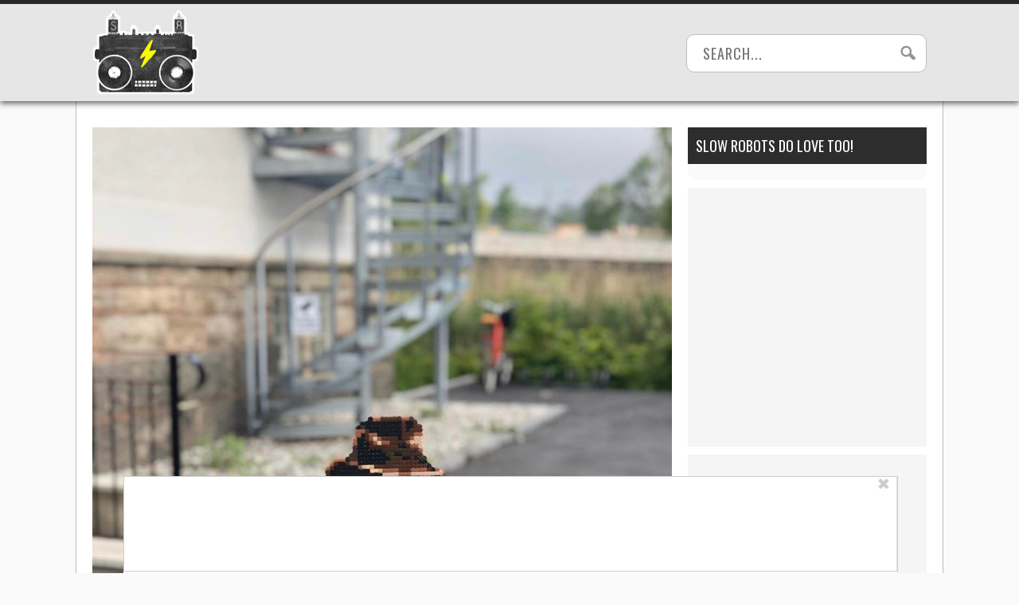

--- FILE ---
content_type: application/javascript
request_url: https://www.slowrobot.com/wp-content/plugins/wp-ajax/endpoint.php?action=hive_page_config&site=67&payload=none
body_size: 5791
content:
_WF.q.push(function(){
_WF.cache.setItem(_WF.KEYS.SLOTS, {"anc1":{"container_identifier":"body","priority":11,"prebidv2":{"type":"banner","proxy":"dfp","dynamic":{"placement":"anchored"}},"organic":{},"override_mobile":{},"override_mobileorganic":{},"override_limited":{}},"anc2":{"container_identifier":"body","priority":11,"prebidv2":{"proxy":"dfp","type":"banner","dynamic":{"placement":"anchored"}},"organic":{},"override_mobile":{},"override_mobileorganic":{},"override_limited":{}},"lbb":{"container_identifier":"#leaderboard-bottom","priority":1,"prebidv2":{"type":"banner","proxy":"dfp"},"organic":{},"override_mobile":{},"override_mobileorganic":{},"override_limited":{}},"lp1":{"container_identifier":"#lefternary-P1","priority":4,"prebidv2":{"type":"banner","proxy":"dfp"},"organic":{},"override_mobile":{},"override_mobileorganic":{},"override_limited":{}},"multi":{"container_identifier":"body","priority":10,"bing_pixel":{"config":{"tagId":"15338421"}},"organic":{},"override_mobile":{},"override_mobileorganic":{},"override_limited":{},"google_tag_sr":{"config":{"anonymize_ip":true,"id":"UA-4977202-14"},"proxy":"google_tag"},"newsbreak_pixel":{"config":{"pixelId":"ID-1971223309321801730"}},"retention_pixel":{"config":{"accountId":"5N0HOD27"}},"vidazoo_pixel":{"config":{"widgetId":"62f2b366f92a93c95b6fdd84"}},"whiteops":{"config":{"path":"486951","dt":"4869511559931891252000"}}},"poh1":{"container_identifier":"#primary-over-header-1","priority":0,"nativo_poh1":{"minDivHeight":"330","config":{"placementId":"1216496","divId":"primary-over-header-1"},"proxy":"nativo"},"organic":{},"override_mobile":{},"override_mobileorganic":{},"override_limited":{},"prebidv2":{"type":"banner","proxy":"dfp"}},"poh2":{"container_identifier":"#primary-over-header-2","priority":1,"prebidv2":{"type":"banner","proxy":"dfp"},"organic":{},"override_mobile":{},"override_mobileorganic":{},"override_limited":{}},"poh3":{"container_identifier":"#primary-over-header-3","priority":1,"prebidv2":{"proxy":"dfp","type":"banner"},"organic":{},"override_mobile":{},"override_mobileorganic":{},"override_limited":{}},"poh4":{"container_identifier":"#primary-over-header-4","priority":1,"prebidv2":{"proxy":"dfp","type":"banner"},"organic":{},"override_mobile":{},"override_mobileorganic":{},"override_limited":{}},"pot":{"container_identifier":"#primary-over-title","priority":1,"prebidv2":{"type":"banner","proxy":"dfp"},"organic":{},"override_mobile":{},"override_mobileorganic":{},"override_limited":{}},"pp1":{"container_identifier":"#primary-P1","priority":1,"airfind_mobile_pp1_fullwidth":{"proxy":"airfind","config":{"clientId":"50618","placementId":"2525","tracingTag":"202","countryWhitelist":"us,US"},"minDivHeight":"425","minHeightCountryWhitelist":"us,US"},"organic":{},"override_mobile":{},"override_mobileorganic":{},"override_limited":{},"airfind_mobile_pp1_halfwidth":{"minDivHeight":"425","proxy":"airfind","config":{"clientId":"50618","placementId":"2526","tracingTag":"302","countryWhitelist":"us,US"},"minHeightCountryWhitelist":"us,US"},"prebidv2":{"type":"banner","proxy":"dfp"}},"pv1":{"container_identifier":"#primary-video-P1","priority":0,"minute_media_pv1_desktop":{"config":{"fileName":"269962c0-a871-ac8f-3641-1503d6824b0d.js","gtmId":"GTM-PL4PD49"},"proxy":"minute_media","minDivHeight":"475"},"organic":{},"override_mobile":{},"override_mobileorganic":{},"override_limited":{},"minute_media_pv1_mobile":{"config":{"fileName":"6f38d9f7-64c5-f869-a1ee-2471394921ea.js","gtmId":"GTM-PL4PD49"},"minDivHeight":"220","proxy":"minute_media"}},"sp1":{"container_identifier":"#secondary-P1","priority":1,"prebidv2":{"proxy":"dfp","type":"banner"},"organic":{},"override_mobile":{},"override_mobileorganic":{},"override_limited":{}},"sp3":{"container_identifier":"#secondary-P3","priority":1,"prebidv2":{"proxy":"dfp","type":"banner"},"organic":{},"override_mobile":{},"override_mobileorganic":{},"override_limited":{}},"sp4":{"container_identifier":"#secondary-P4","priority":1,"prebidv2":{"type":"banner","proxy":"dfp"},"organic":{},"override_mobile":{},"override_mobileorganic":{},"override_limited":{}},"sp5":{"container_identifier":"#secondary-P5","priority":1,"prebidv2":{"type":"banner","proxy":"dfp"},"organic":{},"override_mobile":{},"override_mobileorganic":{},"override_limited":{}},"sp6":{"container_identifier":"#secondary-P6","priority":5,"nativo_sp6":{"config":{"divId":"secondary-P6","placementId":"1216496"},"minDivHeight":"330","proxy":"nativo"},"organic":{},"override_mobile":{},"override_mobileorganic":{},"override_limited":{},"prebidv2":{"type":"banner","proxy":"dfp"}},"tp5":{"container_identifier":"#tertiary-P5","priority":7,"prebidv2":{"proxy":"dfp","type":"banner"},"organic":{},"override_mobile":{},"override_mobileorganic":{},"override_limited":{}}});

var external = {"tags":[{"code":"secondary-P1","bids":[{"params":{"placementId":"24356629"},"blacklist":[{"deviceType":"mobile"}],"bidder":"appnexusAst"},{"params":{"unit":"556673933","delDomain":"paxamedia-d.openx.net"},"blacklist":[{"deviceType":"mobile"}],"bidder":"openx"},{"params":{"uid":"346060"},"blacklist":[{"deviceType":"mobile"}],"bidder":"grid"},{"params":{"tagid":"1005228"},"sizes":[["300","600"],["160","600"],["300","250"],["336","280"],["120","600"]],"blacklist":[{"deviceType":"mobile"}],"bidder":"sovrn"},{"params":{"ad_unit":"\/21879404469\/sr_desktop_secondary-P1"},"blacklist":[{"deviceType":"mobile"}],"bidder":"sonobi"},{"params":{"inventoryCode":"sr_desktop_secondary-P1"},"blacklist":[{"deviceType":"mobile"}],"bidder":"triplelift"},{"params":{"pkey":"jAh655oo7I5NkdfFGugQmv0m"},"blacklist":[{"deviceType":"mobile"}],"bidder":"sharethrough"},{"params":{"siteID":"763454"},"blacklist":[{"deviceType":"mobile"}],"bidder":"indexExchange"},{"params":{"pageId":"142132","placementId":"155907"},"blacklist":[{"deviceType":"mobile"}],"bidder":"teads"},{"params":{"placementId":"2966208280587608065"},"blacklist":[{"deviceType":"mobile"}],"bidder":"yieldmo"},{"params":{"publisherId":"160669","adSlot":"slowrobot_desktop_sr_desktop_secondary-P1"},"blacklist":[{"deviceType":"mobile"}],"bidder":"pubmatic"},{"params":{"siteId":"425986","zoneId":"2419536","accountId":"24614"},"blacklist":[{"deviceType":"desktop"}],"bidder":"rubicon"},{"params":{"siteId":"425982","zoneId":"2419504","accountId":"24614"},"blacklist":[{"deviceType":"mobile"}],"bidder":"rubicon"},{"params":{"cId":"60ee9d219775530017ceb9ec","pId":"59ac17c192832d0011283fe3"},"blacklist":[{"deviceType":"mobile"}],"bidder":"vidazoo"},{"params":{"cId":"60ee9d219775530017ceb9ec","pId":"59ac17c192832d0011283fe3"},"blacklist":[{"deviceType":"desktop"}],"bidder":"vidazoo"},{"params":{"org":"014kg57nd8s2xrgy2","placementId":"sr_desktop_secondary-P1"},"blacklist":[{"device_type":"mobile"}],"bidder":"minutemedia"},{"params":{"org":"014kg57nd8s2xrgy2","placementId":"sr_mobile_secondary-P1"},"blacklist":[{"device_type":"desktop"}],"bidder":"minutemedia"},{"params":{"org":"64501ccb79cc09000136e288","placementId":"sr_desktop_secondary-P1"},"blacklist":[{"deviceType":"mobile"}],"bidder":"rise"},{"params":{"org":"64501ccb79cc09000136e288","placementId":"sr_mobile_secondary-P1"},"blacklist":[{"deviceType":"desktop"}],"bidder":"rise"},{"params":{"placement":"b5745166264e1bbba020fd173dccd918"},"blacklist":[{"deviceType":"mobile"}],"bidder":"adyoulike"},{"params":{"site_id":"231490","tag_id":"sr_desktop_secondary-P1"},"blacklist":[{"deviceType":"mobile"}],"bidder":"conversant"},{"params":{"site_id":"231490","tag_id":"sr_mobile_secondary-P1"},"blacklist":[{"deviceType":"desktop"}],"bidder":"conversant"},{"params":{"adUnitId":"wd-hb-stdb-slowro-paxam-8wv9k2fx3jwf","assetKey":"OGY-3198F85E3822"},"blacklist":[{"deviceType":"mobile"}],"bidder":"ogury"},{"params":{"publisherId":"5307-0024-01","adUnitId":"33859432","placement":"inBanner"},"blacklist":[{"deviceType":"mobile"}],"bidder":"seedtag"},{"params":{"publisherId":"5307-0024-01","adUnitId":"33859394","placement":"inArticle"},"blacklist":[{"deviceType":"desktop"}],"bidder":"seedtag"},{"params":{"zoneId":"paxamedia.com_hb"},"bidder":"smilewanted"},{"params":{"placementId":"1676400"},"blacklist":[{"deviceType":"mobile"}],"bidder":"nativo"},{"params":{"placementId":"1676385"},"blacklist":[{"deviceType":"desktop"}],"bidder":"nativo"},{"params":{"placementId":"7947"},"blacklist":[{"deviceType":"mobile"}],"bidder":"pgamssp"},{"params":{"placementId":"7958"},"blacklist":[{"deviceType":"desktop"}],"bidder":"pgamssp"},{"params":{"cId":"68f9f70cc1ba34bce2a8c811","pId":"59ac17c192832d0011283fe3"},"blacklist":[{"deviceType":"desktop"}],"bidder":"vidazooserver"},{"params":{"cId":"68f9f70cc1ba34bce2a8c811","pId":"59ac17c192832d0011283fe3"},"blacklist":[{"deviceType":"mobile"}],"bidder":"vidazooserver"},{"params":{"org":"pubIjuooezNAWbM","placementId":"Paxa_sr_secondary-P1"},"bidder":"openweb"},{"params":{"org":"pubIjuooezNAWbM","placementId":"Paxa_sr_desktop_secondary-P1"},"blacklist":[{"deviceType":"mobile"}],"bidder":"openweb"},{"params":{"placementId":"p101192"},"bidder":"contxtful"},{"params":{"pageId":"142132","placementId":"155907"},"blacklist":[{"deviceType":"desktop"}],"bidder":"teads"}]},{"code":"secondary-P3","bids":[{"params":{"placementId":"24356630"},"blacklist":[{"deviceType":"mobile"}],"bidder":"appnexusAst"},{"params":{"unit":"556673934","delDomain":"paxamedia-d.openx.net"},"blacklist":[{"deviceType":"mobile"}],"bidder":"openx"},{"params":{"uid":"346061"},"blacklist":[{"deviceType":"mobile"}],"bidder":"grid"},{"params":{"tagid":"1005229"},"sizes":[["300","600"],["160","600"],["300","250"],["336","280"],["120","600"]],"blacklist":[{"deviceType":"mobile"}],"bidder":"sovrn"},{"params":{"ad_unit":"\/21879404469\/sr_desktop_secondary-P3"},"blacklist":[{"deviceType":"mobile"}],"bidder":"sonobi"},{"params":{"inventoryCode":"sr_desktop_secondary-P3"},"blacklist":[{"deviceType":"mobile"}],"bidder":"triplelift"},{"params":{"pkey":"efrGz0gBG7g0tus3PDXTCZR8"},"blacklist":[{"deviceType":"mobile"}],"bidder":"sharethrough"},{"params":{"siteID":"763455"},"blacklist":[{"deviceType":"mobile"}],"bidder":"indexExchange"},{"params":{"pageId":"142132","placementId":"155907"},"blacklist":[{"deviceType":"mobile"}],"bidder":"teads"},{"params":{"placementId":"2966208280889597954"},"blacklist":[{"deviceType":"mobile"}],"bidder":"yieldmo"},{"params":{"publisherId":"160669","adSlot":"slowrobot_desktop_sr_desktop_secondary-P3"},"blacklist":[{"deviceType":"mobile"}],"bidder":"pubmatic"},{"params":{"siteId":"425982","zoneId":"2419508","accountId":"24614"},"blacklist":[{"deviceType":"mobile"}],"bidder":"rubicon"},{"params":{"cId":"60ee9d219775530017ceb9ec","pId":"59ac17c192832d0011283fe3"},"blacklist":[{"deviceType":"mobile"}],"bidder":"vidazoo"},{"params":{"org":"014kg57nd8s2xrgy2","placementId":"sr_desktop_secondary-P3"},"blacklist":[{"device_type":"mobile"}],"bidder":"minutemedia"},{"params":{"org":"64501ccb79cc09000136e288","placementId":"sr_desktop_secondary-P3"},"blacklist":[{"deviceType":"mobile"}],"bidder":"rise"},{"params":{"placement":"d4e7262267d556edf626248282c15652"},"blacklist":[{"deviceType":"mobile"}],"bidder":"adyoulike"},{"params":{"site_id":"231490","tag_id":"sr_desktop_secondary-P3"},"blacklist":[{"deviceType":"mobile"}],"bidder":"conversant"},{"params":{"adUnitId":"wd-hb-stdb-slowro-paxam-8wv9k2fx3jwf","assetKey":"OGY-3198F85E3822"},"blacklist":[{"deviceType":"mobile"}],"bidder":"ogury"},{"params":{"publisherId":"5307-0024-01","adUnitId":"33859432","placement":"inBanner"},"blacklist":[{"deviceType":"mobile"}],"bidder":"seedtag"},{"params":{"zoneId":"paxamedia.com_hb"},"bidder":"smilewanted"},{"params":{"placementId":"1676383"},"blacklist":[{"deviceType":"mobile"}],"bidder":"nativo"},{"params":{"placementId":"7948"},"blacklist":[{"deviceType":"mobile"}],"bidder":"pgamssp"},{"params":{"cId":"68f9f70cc1ba34bce2a8c811","pId":"59ac17c192832d0011283fe3"},"blacklist":[{"deviceType":"mobile"}],"bidder":"vidazooserver"},{"params":{"org":"pubIjuooezNAWbM","placementId":"Paxa_sr_desktop_secondary-P3"},"blacklist":[{"deviceType":"mobile"}],"bidder":"openweb"},{"params":{"placementId":"p101192"},"bidder":"contxtful"}]},{"code":"secondary-P4","bids":[{"params":{"placementId":"24356631"},"blacklist":[{"deviceType":"mobile"}],"bidder":"appnexusAst"},{"params":{"unit":"556673935","delDomain":"paxamedia-d.openx.net"},"blacklist":[{"deviceType":"mobile"}],"bidder":"openx"},{"params":{"uid":"346062"},"blacklist":[{"deviceType":"mobile"}],"bidder":"grid"},{"params":{"tagid":"1005230"},"sizes":[["300","600"],["160","600"],["300","250"],["336","280"],["120","600"]],"blacklist":[{"deviceType":"mobile"}],"bidder":"sovrn"},{"params":{"ad_unit":"\/21879404469\/sr_desktop_secondary-P4"},"blacklist":[{"deviceType":"mobile"}],"bidder":"sonobi"},{"params":{"inventoryCode":"sr_desktop_secondary-P4"},"blacklist":[{"deviceType":"mobile"}],"bidder":"triplelift"},{"params":{"pkey":"DgdfabPcSMKYmiiBoIk4jpqo"},"blacklist":[{"deviceType":"mobile"}],"bidder":"sharethrough"},{"params":{"siteID":"763456"},"blacklist":[{"deviceType":"mobile"}],"bidder":"indexExchange"},{"params":{"pageId":"142132","placementId":"155907"},"blacklist":[{"deviceType":"mobile"}],"bidder":"teads"},{"params":{"placementId":"2966208281233530883"},"blacklist":[{"deviceType":"mobile"}],"bidder":"yieldmo"},{"params":{"publisherId":"160669","adSlot":"slowrobot_desktop_sr_desktop_secondary-P4"},"blacklist":[{"deviceType":"mobile"}],"bidder":"pubmatic"},{"params":{"siteId":"425982","zoneId":"2419510","accountId":"24614"},"blacklist":[{"deviceType":"mobile"}],"bidder":"rubicon"},{"params":{"cId":"60ee9d219775530017ceb9ec","pId":"59ac17c192832d0011283fe3"},"blacklist":[{"deviceType":"mobile"}],"bidder":"vidazoo"},{"params":{"org":"014kg57nd8s2xrgy2","placementId":"sr_desktop_secondary-P4"},"blacklist":[{"device_type":"mobile"}],"bidder":"minutemedia"},{"params":{"org":"64501ccb79cc09000136e288","placementId":"sr_desktop_secondary-P4"},"blacklist":[{"deviceType":"mobile"}],"bidder":"rise"},{"params":{"placement":"90bbd43af8a261edbb2c65454ee9c773"},"blacklist":[{"deviceType":"mobile"}],"bidder":"adyoulike"},{"params":{"site_id":"231490","tag_id":"sr_desktop_secondary-P4"},"blacklist":[{"deviceType":"mobile"}],"bidder":"conversant"},{"params":{"adUnitId":"wd-hb-stdb-slowro-paxam-8wv9k2fx3jwf","assetKey":"OGY-3198F85E3822"},"blacklist":[{"deviceType":"mobile"}],"bidder":"ogury"},{"params":{"publisherId":"5307-0024-01","adUnitId":"33859432","placement":"inBanner"},"blacklist":[{"deviceType":"mobile"}],"bidder":"seedtag"},{"params":{"zoneId":"paxamedia.com_hb"},"bidder":"smilewanted"},{"params":{"placementId":"1676396"},"blacklist":[{"deviceType":"mobile"}],"bidder":"nativo"},{"params":{"placementId":"7949"},"blacklist":[{"deviceType":"mobile"}],"bidder":"pgamssp"},{"params":{"cId":"68f9f70cc1ba34bce2a8c811","pId":"59ac17c192832d0011283fe3"},"blacklist":[{"deviceType":"mobile"}],"bidder":"vidazooserver"},{"params":{"org":"pubIjuooezNAWbM","placementId":"Paxa_sr_desktop_secondary-P4"},"blacklist":[{"deviceType":"mobile"}],"bidder":"openweb"},{"params":{"placementId":"p101192"},"bidder":"contxtful"}]},{"code":"secondary-P5","bids":[{"params":{"placementId":"24356632"},"blacklist":[{"deviceType":"mobile"}],"bidder":"appnexusAst"},{"params":{"unit":"556673936","delDomain":"paxamedia-d.openx.net"},"blacklist":[{"deviceType":"mobile"}],"bidder":"openx"},{"params":{"uid":"346063"},"blacklist":[{"deviceType":"mobile"}],"bidder":"grid"},{"params":{"tagid":"1005231"},"sizes":[["300","600"],["160","600"],["300","250"],["336","280"],["120","600"]],"blacklist":[{"deviceType":"mobile"}],"bidder":"sovrn"},{"params":{"ad_unit":"\/21879404469\/sr_desktop_secondary-P5"},"blacklist":[{"deviceType":"mobile"}],"bidder":"sonobi"},{"params":{"inventoryCode":"sr_desktop_secondary-P5"},"blacklist":[{"deviceType":"mobile"}],"bidder":"triplelift"},{"params":{"pkey":"eQrXNN0iStwi01594Cr6jhxN"},"blacklist":[{"deviceType":"mobile"}],"bidder":"sharethrough"},{"params":{"siteID":"763457"},"blacklist":[{"deviceType":"mobile"}],"bidder":"indexExchange"},{"params":{"pageId":"142132","placementId":"155907"},"blacklist":[{"deviceType":"mobile"}],"bidder":"teads"},{"params":{"placementId":"2966208281434857476"},"blacklist":[{"deviceType":"mobile"}],"bidder":"yieldmo"},{"params":{"publisherId":"160669","adSlot":"slowrobot_desktop_sr_desktop_secondary-P5"},"blacklist":[{"deviceType":"mobile"}],"bidder":"pubmatic"},{"params":{"siteId":"425982","zoneId":"2419512","accountId":"24614"},"blacklist":[{"deviceType":"mobile"}],"bidder":"rubicon"},{"params":{"cId":"60ee9d219775530017ceb9ec","pId":"59ac17c192832d0011283fe3"},"blacklist":[{"deviceType":"mobile"}],"bidder":"vidazoo"},{"params":{"org":"014kg57nd8s2xrgy2","placementId":"sr_desktop_secondary-P5"},"blacklist":[{"device_type":"mobile"}],"bidder":"minutemedia"},{"params":{"org":"64501ccb79cc09000136e288","placementId":"sr_desktop_secondary-P5"},"blacklist":[{"deviceType":"mobile"}],"bidder":"rise"},{"params":{"placement":"f9f569a2c147310868587d67036e2527"},"blacklist":[{"deviceType":"mobile"}],"bidder":"adyoulike"},{"params":{"site_id":"231490","tag_id":"sr_desktop_secondary-P5"},"blacklist":[{"deviceType":"mobile"}],"bidder":"conversant"},{"params":{"adUnitId":"wd-hb-stdb-slowro-paxam-8wv9k2fx3jwf","assetKey":"OGY-3198F85E3822"},"blacklist":[{"deviceType":"mobile"}],"bidder":"ogury"},{"params":{"publisherId":"5307-0024-01","adUnitId":"33859432","placement":"inBanner"},"blacklist":[{"deviceType":"mobile"}],"bidder":"seedtag"},{"params":{"zoneId":"paxamedia.com_hb"},"bidder":"smilewanted"},{"params":{"placementId":"1676398"},"blacklist":[{"deviceType":"mobile"}],"bidder":"nativo"},{"params":{"placementId":"7950"},"blacklist":[{"deviceType":"mobile"}],"bidder":"pgamssp"},{"params":{"cId":"68f9f70cc1ba34bce2a8c811","pId":"59ac17c192832d0011283fe3"},"blacklist":[{"deviceType":"mobile"}],"bidder":"vidazooserver"},{"params":{"org":"pubIjuooezNAWbM","placementId":"Paxa_sr_desktop_secondary-P5"},"blacklist":[{"deviceType":"mobile"}],"bidder":"openweb"},{"params":{"placementId":"p101192"},"bidder":"contxtful"}]},{"code":"leaderboard-bottom","bids":[{"params":{"placementId":"24356634"},"blacklist":[{"deviceType":"mobile"}],"bidder":"appnexusAst"},{"params":{"placementId":"24356636"},"blacklist":[{"deviceType":"desktop"}],"bidder":"appnexusAst"},{"params":{"unit":"556673938","delDomain":"paxamedia-d.openx.net"},"blacklist":[{"deviceType":"mobile"}],"bidder":"openx"},{"params":{"unit":"556673940","delDomain":"paxamedia-d.openx.net"},"blacklist":[{"deviceType":"desktop"}],"bidder":"openx"},{"params":{"uid":"346065"},"blacklist":[{"deviceType":"mobile"}],"bidder":"grid"},{"params":{"uid":"346067"},"blacklist":[{"deviceType":"desktop"}],"bidder":"grid"},{"params":{"tagid":"1005233"},"sizes":[["728","90"],["970","90"]],"blacklist":[{"deviceType":"mobile"}],"bidder":"sovrn"},{"params":{"tagid":"1005235"},"sizes":[["300","250"],["320","50"]],"blacklist":[{"deviceType":"desktop"}],"bidder":"sovrn"},{"params":{"ad_unit":"\/21879404469\/sr_desktop_leaderboard-bottom"},"blacklist":[{"deviceType":"mobile"}],"bidder":"sonobi"},{"params":{"ad_unit":"\/21879404469\/sr_mobile_secondary-P1"},"blacklist":[{"deviceType":"desktop"}],"bidder":"sonobi"},{"params":{"inventoryCode":"sr_desktop_leaderboard-bottom"},"blacklist":[{"deviceType":"mobile"}],"bidder":"triplelift"},{"params":{"inventoryCode":"sr_mobile_secondary-P1"},"blacklist":[{"deviceType":"desktop"}],"bidder":"triplelift"},{"params":{"pkey":"JIC4bogtljm4EmLT3dpAKSPU"},"blacklist":[{"deviceType":"mobile"}],"bidder":"sharethrough"},{"params":{"pkey":"ZmfknoFKEEljfrx1rQ6VSl90"},"blacklist":[{"deviceType":"desktop"}],"bidder":"sharethrough"},{"params":{"siteID":"763459"},"blacklist":[{"deviceType":"mobile"}],"bidder":"indexExchange"},{"params":{"siteID":"763461"},"blacklist":[{"deviceType":"desktop"}],"bidder":"indexExchange"},{"params":{"pageId":"142132","placementId":"155907"},"blacklist":[{"deviceType":"mobile"}],"bidder":"teads"},{"params":{"placementId":"2966208282030448646"},"blacklist":[{"deviceType":"mobile"}],"bidder":"yieldmo"},{"params":{"placementId":"2966208282424713224"},"blacklist":[{"deviceType":"desktop"}],"bidder":"yieldmo"},{"params":{"publisherId":"160669","adSlot":"slowrobot_mobile_sr_mobile_secondary-P1"},"blacklist":[{"deviceType":"desktop"}],"bidder":"pubmatic"},{"params":{"publisherId":"160669","adSlot":"slowrobot_desktop_sr_desktop_leaderboard-bottom"},"blacklist":[{"deviceType":"mobile"}],"bidder":"pubmatic"},{"params":{"uid":"349330"},"blacklist":[{"deviceType":"desktop"}],"bidder":"grid"},{"params":{"unit":"557058877","delDomain":"paxamedia-d.openx.net"},"blacklist":[{"deviceType":"desktop"}],"bidder":"openx"},{"params":{"placementId":"24795974"},"blacklist":[{"deviceType":"desktop"}],"bidder":"appnexusAst"},{"params":{"ad_unit":"\/21879404469\/sr_mobile_leaderboard-bottom"},"blacklist":[{"deviceType":"desktop"}],"bidder":"sonobi"},{"params":{"tagid":"1021208"},"blacklist":[{"deviceType":"desktop"}],"bidder":"sovrn"},{"params":{"pkey":"GWLMIWCc9E2CN6v3h7Lp33oM"},"blacklist":[{"deviceType":"desktop"}],"bidder":"sharethrough"},{"params":{"siteID":"808600"},"blacklist":[{"deviceType":"desktop"}],"bidder":"indexExchange"},{"params":{"inventoryCode":"sr_mobile_leaderboard-bottom"},"blacklist":[{"deviceType":"desktop"}],"bidder":"triplelift"},{"params":{"placementId":"2985567111000039440"},"blacklist":[{"deviceType":"desktop"}],"bidder":"yieldmo"},{"params":{"siteId":"425986","zoneId":"2419524","accountId":"24614"},"blacklist":[{"deviceType":"desktop"}],"bidder":"rubicon"},{"params":{"siteId":"425982","zoneId":"2419482","accountId":"24614"},"blacklist":[{"deviceType":"mobile"}],"bidder":"rubicon"},{"params":{"cId":"60ee9d219775530017ceb9ec","pId":"59ac17c192832d0011283fe3"},"blacklist":[{"deviceType":"mobile"}],"bidder":"vidazoo"},{"params":{"org":"014kg57nd8s2xrgy2","placementId":"sr_desktop_leaderboard-bottom"},"blacklist":[{"device_type":"mobile"}],"bidder":"minutemedia"},{"params":{"org":"64501ccb79cc09000136e288","placementId":"sr_desktop_leaderboard-bottom"},"blacklist":[{"deviceType":"mobile"}],"bidder":"rise"},{"params":{"placement":"ee093f7130c5a46ee0ea3d897d3f7a52"},"blacklist":[{"deviceType":"mobile"}],"bidder":"adyoulike"},{"params":{"placement":"b93bed896579bb9e891f7d1af7c26d6e"},"blacklist":[{"deviceType":"desktop"}],"bidder":"adyoulike"},{"params":{"site_id":"231490","tag_id":"sr_desktop_leaderboard-bottom"},"blacklist":[{"deviceType":"mobile"}],"bidder":"conversant"},{"params":{"adUnitId":"wd-hb-stdb-slowro-paxam-8wv9k2fx3jwf","assetKey":"OGY-3198F85E3822"},"blacklist":[{"deviceType":"mobile"}],"bidder":"ogury"},{"params":{"publisherId":"5307-0024-01","adUnitId":"33859430","placement":"inBanner"},"bidder":"seedtag"},{"params":{"zoneId":"paxamedia.com_hb"},"bidder":"smilewanted"},{"params":{"placementId":"1676399"},"blacklist":[{"deviceType":"mobile"}],"bidder":"nativo"},{"params":{"placementId":"7941"},"blacklist":[{"deviceType":"mobile"}],"bidder":"pgamssp"},{"params":{"cId":"68f9f70cc1ba34bce2a8c811","pId":"59ac17c192832d0011283fe3"},"blacklist":[{"deviceType":"mobile"}],"bidder":"vidazooserver"},{"params":{"org":"pubIjuooezNAWbM","placementId":"Paxa_sr_desktop_leaderboard-bottom"},"blacklist":[{"deviceType":"mobile"}],"bidder":"openweb"},{"params":{"placementId":"p101192"},"bidder":"contxtful"}]},{"code":"anchored-P1","bids":[{"params":{"placementId":"24356635"},"blacklist":[{"deviceType":"mobile"}],"bidder":"appnexusAst"},{"params":{"placementId":"24356642"},"blacklist":[{"deviceType":"desktop"}],"bidder":"appnexusAst"},{"params":{"unit":"556673939","delDomain":"paxamedia-d.openx.net"},"blacklist":[{"deviceType":"mobile"}],"bidder":"openx"},{"params":{"unit":"556673943","delDomain":"paxamedia-d.openx.net"},"blacklist":[{"deviceType":"desktop"}],"bidder":"openx"},{"params":{"uid":"346066"},"blacklist":[{"deviceType":"mobile"}],"bidder":"grid"},{"params":{"uid":"346070"},"blacklist":[{"deviceType":"desktop"}],"bidder":"grid"},{"params":{"tagid":"1005234"},"sizes":[["728","90"],["970","90"]],"blacklist":[{"deviceType":"mobile"}],"bidder":"sovrn"},{"params":{"tagid":"1005238"},"sizes":[["320","50"]],"blacklist":[{"deviceType":"desktop"}],"bidder":"sovrn"},{"params":{"ad_unit":"\/21879404469\/sr_desktop_anchored-P1"},"blacklist":[{"deviceType":"mobile"}],"bidder":"sonobi"},{"params":{"ad_unit":"\/21879404469\/sr_mobile_anchored-P1"},"blacklist":[{"deviceType":"desktop"}],"bidder":"sonobi"},{"params":{"inventoryCode":"sr_desktop_anchored-P1"},"blacklist":[{"deviceType":"mobile"}],"bidder":"triplelift"},{"params":{"inventoryCode":"sr_mobile_anchored-P1"},"blacklist":[{"deviceType":"desktop"}],"bidder":"triplelift"},{"params":{"pkey":"ROgWsjhfui8vJgs7tVyevaWF"},"blacklist":[{"deviceType":"mobile"}],"bidder":"sharethrough"},{"params":{"pkey":"kLfimPilPKOjd0Wwue8zsSYu"},"blacklist":[{"deviceType":"desktop"}],"bidder":"sharethrough"},{"params":{"siteID":"763460"},"blacklist":[{"deviceType":"mobile"}],"bidder":"indexExchange"},{"params":{"siteID":"763464"},"blacklist":[{"deviceType":"desktop"}],"bidder":"indexExchange"},{"params":{"placementId":"2966208282240163847"},"blacklist":[{"deviceType":"mobile"}],"bidder":"yieldmo"},{"params":{"placementId":"2966208283137744907"},"blacklist":[{"deviceType":"desktop"}],"bidder":"yieldmo"},{"params":{"inScreen":"ywgbb7ga"},"blacklist":[{"deviceType":"mobile"}],"bidder":"gumgum"},{"params":{"inScreen":"3te1glhl"},"blacklist":[{"deviceType":"desktop"}],"bidder":"gumgum"},{"params":{"publisherId":"160669","adSlot":"slowrobot_desktop_sr_anchored-P1"},"blacklist":[{"deviceType":"mobile"}],"bidder":"pubmatic"},{"params":{"publisherId":"160669","adSlot":"slowrobot_mobile_sr_mobile_anchored-P1"},"blacklist":[{"deviceType":"desktop"}],"bidder":"pubmatic"},{"params":{"siteId":"425986","zoneId":"2419522","accountId":"24614"},"blacklist":[{"deviceType":"desktop"}],"bidder":"rubicon"},{"params":{"siteId":"425982","zoneId":"2419480","accountId":"24614"},"blacklist":[{"deviceType":"mobile"}],"bidder":"rubicon"},{"params":{"cId":"60ee9d219775530017ceb9ec","pId":"59ac17c192832d0011283fe3"},"blacklist":[{"deviceType":"mobile"}],"bidder":"vidazoo"},{"params":{"cId":"60ee9d219775530017ceb9ec","pId":"59ac17c192832d0011283fe3"},"blacklist":[{"deviceType":"desktop"}],"bidder":"vidazoo"},{"params":{"org":"014kg57nd8s2xrgy2","placementId":"sr_desktop_anchored-P1"},"blacklist":[{"device_type":"mobile"}],"bidder":"minutemedia"},{"params":{"org":"014kg57nd8s2xrgy2","placementId":"sr_mobile_anchored-P1"},"blacklist":[{"device_type":"desktop"}],"bidder":"minutemedia"},{"params":{"org":"64501ccb79cc09000136e288","placementId":"sr_desktop_anchored-P1"},"blacklist":[{"deviceType":"mobile"}],"bidder":"rise"},{"params":{"org":"64501ccb79cc09000136e288","placementId":"sr_mobile_anchored-P1"},"blacklist":[{"deviceType":"desktop"}],"bidder":"rise"},{"params":{"placement":"d58c0d0be3200089656429caf20fc04e"},"blacklist":[{"deviceType":"mobile"}],"bidder":"adyoulike"},{"params":{"placement":"3187db92b887c315f0c28d4d51e842a4"},"blacklist":[{"deviceType":"desktop"}],"bidder":"adyoulike"},{"params":{"site_id":"231490","tag_id":"sr_desktop_anchored-P1"},"blacklist":[{"deviceType":"mobile"}],"bidder":"conversant"},{"params":{"site_id":"231490","tag_id":"sr_mobile_anchored-P1"},"blacklist":[{"deviceType":"desktop"}],"bidder":"conversant"},{"params":{"adUnitId":"wm-tg-foot-slowro-paxam-0evdlc0zk5nh","assetKey":"OGY-3198F85E3822"},"blacklist":[{"deviceType":"desktop"}],"bidder":"ogury"},{"params":{"adUnitId":"wd-hb-stdb-slowro-paxam-8wv9k2fx3jwf","assetKey":"OGY-3198F85E3822"},"blacklist":[{"deviceType":"mobile"}],"bidder":"ogury"},{"params":{"publisherId":"5307-0024-01","adUnitId":"33859368","placement":"inScreen"},"bidder":"seedtag"},{"params":{"zoneId":"paxamedia.com_hb"},"bidder":"smilewanted"},{"params":{"placementId":"1676387"},"blacklist":[{"deviceType":"mobile"}],"bidder":"nativo"},{"params":{"placementId":"1676388"},"blacklist":[{"deviceType":"desktop"}],"bidder":"nativo"},{"params":{"placementId":"7952"},"blacklist":[{"deviceType":"desktop"}],"bidder":"pgamssp"},{"params":{"placementId":"7940"},"blacklist":[{"deviceType":"mobile"}],"bidder":"pgamssp"},{"params":{"cId":"68f9f70cc1ba34bce2a8c811","pId":"59ac17c192832d0011283fe3"},"blacklist":[{"deviceType":"mobile"}],"bidder":"vidazooserver"},{"params":{"cId":"68f9f70cc1ba34bce2a8c811","pId":"59ac17c192832d0011283fe3"},"blacklist":[{"deviceType":"desktop"}],"bidder":"vidazooserver"},{"params":{"org":"pubIjuooezNAWbM","placementId":"Paxa_sr_mobile_anchored-P1"},"blacklist":[{"deviceType":"desktop"}],"bidder":"openweb"},{"params":{"org":"pubIjuooezNAWbM","placementId":"Paxa_sr_desktop_anchored-P1"},"blacklist":[{"deviceType":"mobile"}],"bidder":"openweb"},{"params":{"placementId":"p101192"},"bidder":"contxtful"}]},{"code":"primary-P1","bids":[{"params":{"placementId":"24356640"},"blacklist":[{"deviceType":"desktop"}],"bidder":"appnexusAst"},{"params":{"unit":"556673941","delDomain":"paxamedia-d.openx.net"},"blacklist":[{"deviceType":"desktop"}],"bidder":"openx"},{"params":{"uid":"346068"},"blacklist":[{"deviceType":"desktop"}],"bidder":"grid"},{"params":{"tagid":"1005236"},"sizes":[["300","250"],["320","50"]],"blacklist":[{"deviceType":"desktop"}],"bidder":"sovrn"},{"params":{"ad_unit":"\/21879404469\/sr_mobile_primary-P1"},"blacklist":[{"deviceType":"desktop"}],"bidder":"sonobi"},{"params":{"inventoryCode":"sr_mobile_primary-P1"},"blacklist":[{"deviceType":"desktop"}],"bidder":"triplelift"},{"params":{"pkey":"GnvXLU1EnbjwoZJbmtjImTSE"},"blacklist":[{"deviceType":"desktop"}],"bidder":"sharethrough"},{"params":{"siteID":"763462"},"blacklist":[{"deviceType":"desktop"}],"bidder":"indexExchange"},{"params":{"placementId":"2966208282642817033"},"blacklist":[{"deviceType":"desktop"}],"bidder":"yieldmo"},{"params":{"publisherId":"160669","adSlot":"slowrobot_mobile_sr_mobile_primary-P1"},"blacklist":[{"deviceType":"desktop"}],"bidder":"pubmatic"},{"params":{"siteId":"425986","zoneId":"2419528","accountId":"24614"},"blacklist":[{"deviceType":"desktop"}],"bidder":"rubicon"},{"params":{"siteId":"425982","zoneId":"2419488","accountId":"24614"},"blacklist":[{"deviceType":"mobile"}],"bidder":"rubicon"},{"params":{"cId":"60ee9d219775530017ceb9ec","pId":"59ac17c192832d0011283fe3"},"blacklist":[{"deviceType":"desktop"}],"bidder":"vidazoo"},{"params":{"org":"014kg57nd8s2xrgy2","placementId":"sr_mobile_primary-P1"},"blacklist":[{"device_type":"desktop"}],"bidder":"minutemedia"},{"params":{"org":"64501ccb79cc09000136e288","placementId":"sr_mobile_primary-P1"},"blacklist":[{"deviceType":"desktop"}],"bidder":"rise"},{"params":{"placement":"33a1138d8ab69918dbf8dad288b8517d"},"blacklist":[{"deviceType":"desktop"}],"bidder":"adyoulike"},{"params":{"site_id":"231490","tag_id":"sr_mobile_primary-P1"},"blacklist":[{"deviceType":"desktop"}],"bidder":"conversant"},{"params":{"cId":"68f9f70cc1ba34bce2a8c811","pId":"59ac17c192832d0011283fe3"},"blacklist":[{"deviceType":"desktop"}],"bidder":"vidazooserver"}]},{"code":"primary-over-title","bids":[{"params":{"placementId":"24356641"},"blacklist":[{"deviceType":"desktop"}],"bidder":"appnexusAst"},{"params":{"unit":"556673942","delDomain":"paxamedia-d.openx.net"},"blacklist":[{"deviceType":"desktop"}],"bidder":"openx"},{"params":{"uid":"346069"},"blacklist":[{"deviceType":"desktop"}],"bidder":"grid"},{"params":{"tagid":"1005237"},"sizes":[["320","50"]],"blacklist":[{"deviceType":"desktop"}],"bidder":"sovrn"},{"params":{"ad_unit":"\/21879404469\/sr_mobile_primary-over-title"},"blacklist":[{"deviceType":"desktop"}],"bidder":"sonobi"},{"params":{"inventoryCode":"sr_mobile_primary-over-title"},"blacklist":[{"deviceType":"desktop"}],"bidder":"triplelift"},{"params":{"pkey":"qhTAJZNTbBOJFc6rStdfAYgz"},"blacklist":[{"deviceType":"desktop"}],"bidder":"sharethrough"},{"params":{"siteID":"763463"},"blacklist":[{"deviceType":"desktop"}],"bidder":"indexExchange"},{"params":{"pageId":"142131","placementId":"155906"},"blacklist":[{"deviceType":"desktop"}],"bidder":"teads"},{"params":{"placementId":"2966208282844143626"},"blacklist":[{"deviceType":"desktop"}],"bidder":"yieldmo"},{"params":{"publisherId":"160669","adSlot":"slowrobot_mobile_sr_mobile_primary-over-title"},"blacklist":[{"deviceType":"desktop"}],"bidder":"pubmatic"},{"params":{"siteId":"425986","zoneId":"2419526","accountId":"24614"},"blacklist":[{"deviceType":"desktop"}],"bidder":"rubicon"},{"params":{"cId":"60ee9d219775530017ceb9ec","pId":"59ac17c192832d0011283fe3"},"blacklist":[{"deviceType":"desktop"}],"bidder":"vidazoo"},{"params":{"org":"014kg57nd8s2xrgy2","placementId":"sr_mobile_primary-over-title"},"blacklist":[{"device_type":"desktop"}],"bidder":"minutemedia"},{"params":{"org":"64501ccb79cc09000136e288","placementId":"sr_mobile_primary-over-title"},"blacklist":[{"deviceType":"desktop"}],"bidder":"rise"},{"params":{"placement":"6e9d0922e3ece84c5fed017689904516"},"blacklist":[{"deviceType":"desktop"}],"bidder":"adyoulike"},{"params":{"site_id":"231490","tag_id":"sr_mobile_primary-over-title"},"blacklist":[{"deviceType":"desktop"}],"bidder":"conversant"},{"params":{"publisherId":"5307-0024-01","adUnitId":"33859386","placement":"inArticle"},"blacklist":[{"deviceType":"desktop"}],"bidder":"seedtag"},{"params":{"placementId":"1676389"},"blacklist":[{"deviceType":"desktop"}],"bidder":"nativo"},{"params":{"placementId":"7957"},"blacklist":[{"deviceType":"desktop"}],"bidder":"pgamssp"},{"params":{"cId":"68f9f70cc1ba34bce2a8c811","pId":"59ac17c192832d0011283fe3"},"blacklist":[{"deviceType":"desktop"}],"bidder":"vidazooserver"},{"params":{"org":"pubIjuooezNAWbM","placementId":"Paxa_sr_mobile_primary-over-title"},"blacklist":[{"deviceType":"desktop"}],"bidder":"openweb"}]},{"code":"secondary-P6","bids":[{"params":{"placementId":"24356633"},"blacklist":[{"deviceType":"mobile"}],"bidder":"appnexusAst"},{"params":{"pkey":"q9I6glyq7cQWsStosguvKRyB"},"blacklist":[{"deviceType":"mobile"}],"bidder":"sharethrough"},{"params":{"unit":"556673937","delDomain":"paxamedia-d.openx.net"},"blacklist":[{"deviceType":"mobile"}],"bidder":"openx"},{"params":{"uid":"346064"},"blacklist":[{"deviceType":"mobile"}],"bidder":"grid"},{"params":{"tagid":"1005232"},"sizes":[["300","600"],["160","600"],["300","250"],["336","280"],["120","600"]],"blacklist":[{"deviceType":"mobile"}],"bidder":"sovrn"},{"params":{"ad_unit":"\/21879404469\/sr_desktop_secondary-P6"},"blacklist":[{"deviceType":"mobile"}],"bidder":"sonobi"},{"params":{"inventoryCode":"sr_desktop_secondary-P6"},"blacklist":[{"deviceType":"mobile"}],"bidder":"triplelift"},{"params":{"siteID":"763458"},"blacklist":[{"deviceType":"mobile"}],"bidder":"indexExchange"},{"params":{"pageId":"142132","placementId":"155907"},"blacklist":[{"deviceType":"mobile"}],"bidder":"teads"},{"params":{"placementId":"2966208281803956229"},"blacklist":[{"deviceType":"mobile"}],"bidder":"yieldmo"},{"params":{"publisherId":"160669","adSlot":"slowrobot_desktop_sr_desktop_secondary-P6"},"blacklist":[{"deviceType":"mobile"}],"bidder":"pubmatic"},{"params":{"siteId":"425982","zoneId":"2419516","accountId":"24614"},"blacklist":[{"deviceType":"mobile"}],"bidder":"rubicon"},{"params":{"cId":"60ee9d219775530017ceb9ec","pId":"59ac17c192832d0011283fe3"},"blacklist":[{"deviceType":"mobile"}],"bidder":"vidazoo"},{"params":{"org":"014kg57nd8s2xrgy2","placementId":"sr_desktop_secondary-P6"},"blacklist":[{"device_type":"mobile"}],"bidder":"minutemedia"},{"params":{"org":"64501ccb79cc09000136e288","placementId":"sr_desktop_secondary-P6"},"blacklist":[{"deviceType":"mobile"}],"bidder":"rise"},{"params":{"placement":"da0b3ca05f054ccddfac3ff699cc6793"},"blacklist":[{"deviceType":"mobile"}],"bidder":"adyoulike"},{"params":{"site_id":"231490","tag_id":"sr_desktop_secondary-P6"},"blacklist":[{"deviceType":"mobile"}],"bidder":"conversant"},{"params":{"adUnitId":"wd-hb-stdb-slowro-paxam-8wv9k2fx3jwf","assetKey":"OGY-3198F85E3822"},"blacklist":[{"deviceType":"mobile"}],"bidder":"ogury"},{"params":{"publisherId":"5307-0024-01","adUnitId":"33859432","placement":"inBanner"},"blacklist":[{"deviceType":"mobile"}],"bidder":"seedtag"},{"params":{"zoneId":"paxamedia.com_hb"},"bidder":"smilewanted"},{"params":{"placementId":"1676391"},"blacklist":[{"deviceType":"mobile"}],"bidder":"nativo"},{"params":{"placementId":"7951"},"blacklist":[{"deviceType":"mobile"}],"bidder":"pgamssp"},{"params":{"cId":"68f9f70cc1ba34bce2a8c811","pId":"59ac17c192832d0011283fe3"},"blacklist":[{"deviceType":"mobile"}],"bidder":"vidazooserver"},{"params":{"org":"pubIjuooezNAWbM","placementId":"Paxa_sr_desktop_secondary-P6"},"blacklist":[{"deviceType":"mobile"}],"bidder":"openweb"},{"params":{"placementId":"p101192"},"bidder":"contxtful"}]},{"code":"primary-over-header-1","bids":[{"params":{"pageId":"142131","placementId":"155906"},"bidder":"teads"},{"params":{"siteID":"871528"},"blacklist":[{"deviceType":"desktop"}],"bidder":"indexExchange"},{"params":{"inventoryCode":"sr_mobile_primary-over-header-1"},"blacklist":[{"deviceType":"desktop"}],"bidder":"triplelift"},{"params":{"inventoryCode":"sr_desktop_primary-over-header-1"},"blacklist":[{"deviceType":"mobile"}],"bidder":"triplelift"},{"params":{"publisherId":"160669","adSlot":"sr_mobile_primary-over-header-1"},"blacklist":[{"deviceType":"desktop"}],"bidder":"pubmatic"},{"params":{"unit":"557750593","delDomain":"paxamedia-d.openx.net"},"blacklist":[{"deviceType":"desktop"}],"bidder":"openx"},{"params":{"publisherId":"160669","adSlot":"sr_desktop_primary-over-header-1"},"blacklist":[{"deviceType":"mobile"}],"bidder":"pubmatic"},{"params":{"unit":"557750602","delDomain":"paxamedia-d.openx.net"},"blacklist":[{"deviceType":"mobile"}],"bidder":"openx"},{"params":{"uid":"363474"},"blacklist":[{"deviceType":"desktop"}],"bidder":"grid"},{"params":{"pkey":"GenjWgD5MYA4YPXDex3YXy1O"},"blacklist":[{"deviceType":"desktop"}],"bidder":"sharethrough"},{"params":{"uid":"363478"},"blacklist":[{"deviceType":"mobile"}],"bidder":"grid"},{"params":{"pkey":"QVpNXepsFaazX48D3dZRHSr0"},"blacklist":[{"deviceType":"mobile"}],"bidder":"sharethrough"},{"params":{"placementId":"27259821"},"blacklist":[{"deviceType":"desktop"}],"bidder":"appnexusAst"},{"params":{"siteId":"425986","zoneId":"2544538","accountId":"24614"},"blacklist":[{"deviceType":"desktop"}],"bidder":"rubicon"},{"params":{"ad_unit":"\/21879404469\/sr_mobile_primary-over-header-1"},"blacklist":[{"deviceType":"desktop"}],"bidder":"sonobi"},{"params":{"ad_unit":"\/21879404469\/sr_desktop_primary-over-header-1"},"blacklist":[{"deviceType":"mobile"}],"bidder":"sonobi"},{"params":{"placementId":"27260114"},"blacklist":[{"deviceType":"mobile"}],"bidder":"appnexusAst"},{"params":{"siteID":"873118"},"blacklist":[{"deviceType":"mobile"}],"bidder":"indexExchange"},{"params":{"siteId":"425982","zoneId":"2544526","accountId":"24614"},"blacklist":[{"deviceType":"mobile"}],"bidder":"rubicon"},{"params":{"tagid":"1065299"},"blacklist":[{"deviceType":"desktop"}],"bidder":"sovrn"},{"params":{"tagid":"1065319"},"blacklist":[{"deviceType":"mobile"}],"bidder":"sovrn"},{"params":{"cId":"60ee9d219775530017ceb9ec","pId":"59ac17c192832d0011283fe3"},"blacklist":[{"deviceType":"mobile"}],"bidder":"vidazoo"},{"params":{"cId":"60ee9d219775530017ceb9ec","pId":"59ac17c192832d0011283fe3"},"blacklist":[{"deviceType":"desktop"}],"bidder":"vidazoo"},{"params":{"org":"014kg57nd8s2xrgy2","placementId":"sr_desktop_primary-over-header-1"},"blacklist":[{"device_type":"mobile"}],"bidder":"minutemedia"},{"params":{"org":"014kg57nd8s2xrgy2","placementId":"sr_mobile_primary-over-header-1"},"blacklist":[{"device_type":"desktop"}],"bidder":"minutemedia"},{"params":{"org":"64501ccb79cc09000136e288","placementId":"sr_desktop_primary-over-header-1"},"blacklist":[{"deviceType":"mobile"}],"bidder":"rise"},{"params":{"org":"64501ccb79cc09000136e288","placementId":"sr_mobile_primary-over-header-1"},"blacklist":[{"deviceType":"desktop"}],"bidder":"rise"},{"params":{"placement":"8fe04a26acd00f8252036a3c3680ea3c"},"blacklist":[{"deviceType":"mobile"}],"bidder":"adyoulike"},{"params":{"placement":"6a77a5bb8a5588cbca1eaa92045c7e29"},"blacklist":[{"deviceType":"desktop"}],"bidder":"adyoulike"},{"params":{"site_id":"231490","tag_id":"sr_desktop_primary-over-header-1"},"blacklist":[{"deviceType":"mobile"}],"bidder":"conversant"},{"params":{"site_id":"231490","tag_id":"sr_mobile_primary-over-header-1"},"blacklist":[{"deviceType":"desktop"}],"bidder":"conversant"},{"params":{"adUnitId":"wm-hb-iart-slowro-paxam-fxuqbieyiug0","assetKey":"OGY-3198F85E3822"},"blacklist":[{"deviceType":"desktop"}],"bidder":"ogury"},{"params":{"adUnitId":"wd-hb-stdb-slowro-paxam-8wv9k2fx3jwf","assetKey":"OGY-3198F85E3822"},"blacklist":[{"deviceType":"mobile"}],"bidder":"ogury"},{"params":{"publisherId":"5307-0024-01","adUnitId":"33859372","placement":"inArticle"},"blacklist":[{"deviceType":"mobile"}],"bidder":"seedtag"},{"params":{"publisherId":"5307-0024-01","adUnitId":"33859385","placement":"inArticle"},"blacklist":[{"deviceType":"desktop"}],"bidder":"seedtag"},{"params":{"zoneId":"paxamedia.com_hb"},"bidder":"smilewanted"},{"params":{"placementId":"1676395"},"blacklist":[{"deviceType":"mobile"}],"bidder":"nativo"},{"params":{"placementId":"1676397"},"blacklist":[{"deviceType":"desktop"}],"bidder":"nativo"},{"params":{"placementId":"7943"},"blacklist":[{"deviceType":"mobile"}],"bidder":"pgamssp"},{"params":{"placementId":"7953"},"blacklist":[{"deviceType":"desktop"}],"bidder":"pgamssp"},{"params":{"cId":"68f9f70cc1ba34bce2a8c811","pId":"59ac17c192832d0011283fe3"},"blacklist":[{"deviceType":"mobile"}],"bidder":"vidazooserver"},{"params":{"cId":"68f9f70cc1ba34bce2a8c811","pId":"59ac17c192832d0011283fe3"},"blacklist":[{"deviceType":"desktop"}],"bidder":"vidazooserver"},{"params":{"org":"pubIjuooezNAWbM","placementId":"Paxa_sr_desktop_primary-over-header-1"},"blacklist":[{"deviceType":"mobile"}],"bidder":"openweb"},{"params":{"org":"pubIjuooezNAWbM","placementId":"Paxa_sr_mobile_primary-over-header-1"},"blacklist":[{"deviceType":"desktop"}],"bidder":"openweb"},{"params":{"placementId":"p101192"},"bidder":"contxtful"}]},{"code":"lefternary-P1","bids":[{"params":{"uid":"349328"},"blacklist":[{"deviceType":"mobile"}],"bidder":"grid"},{"params":{"unit":"557058874","delDomain":"paxamedia-d.openx.net"},"blacklist":[{"deviceType":"mobile"}],"bidder":"openx"},{"params":{"pageId":"142132","placementId":"155907"},"blacklist":[{"deviceType":"mobile"}],"bidder":"teads"},{"params":{"placementId":"24795971"},"blacklist":[{"deviceType":"mobile"}],"bidder":"appnexusAst"},{"params":{"ad_unit":"\/21879404469\/sr_desktop_left-P1"},"blacklist":[{"deviceType":"mobile"}],"bidder":"sonobi"},{"params":{"tagid":"1021206"},"blacklist":[{"deviceType":"mobile"}],"bidder":"sovrn"},{"params":{"siteId":"425982","zoneId":"2419518","accountId":"24614"},"blacklist":[{"deviceType":"mobile"}],"bidder":"rubicon"},{"params":{"cId":"60ee9d219775530017ceb9ec","pId":"59ac17c192832d0011283fe3"},"blacklist":[{"deviceType":"mobile"}],"bidder":"vidazoo"},{"params":{"org":"014kg57nd8s2xrgy2","placementId":"sr_desktop_left-P1"},"blacklist":[{"device_type":"mobile"}],"bidder":"minutemedia"},{"params":{"org":"64501ccb79cc09000136e288","placementId":"sr_desktop_left-P1"},"blacklist":[{"deviceType":"mobile"}],"bidder":"rise"},{"params":{"placement":"75c8a0e09ec530b64fc17adb746158d0"},"blacklist":[{"deviceType":"mobile"}],"bidder":"adyoulike"},{"params":{"site_id":"231490","tag_id":"sr_desktop_left-P1"},"blacklist":[{"deviceType":"mobile"}],"bidder":"conversant"},{"params":{"adUnitId":"wd-hb-stdb-slowro-paxam-8wv9k2fx3jwf","assetKey":"OGY-3198F85E3822"},"blacklist":[{"deviceType":"mobile"}],"bidder":"ogury"},{"params":{"publisherId":"5307-0024-01","adUnitId":"33859431","placement":"inBanner"},"bidder":"seedtag"},{"params":{"zoneId":"paxamedia.com_hb"},"bidder":"smilewanted"},{"params":{"placementId":"1676384"},"blacklist":[{"deviceType":"mobile"}],"bidder":"nativo"},{"params":{"placementId":"7942"},"blacklist":[{"deviceType":"mobile"}],"bidder":"pgamssp"},{"params":{"cId":"68f9f70cc1ba34bce2a8c811","pId":"59ac17c192832d0011283fe3"},"blacklist":[{"deviceType":"mobile"}],"bidder":"vidazooserver"},{"params":{"org":"pubIjuooezNAWbM","placementId":"Paxa_sr_left-p1"},"bidder":"openweb"},{"params":{"placementId":"p101192"},"bidder":"contxtful"}]},{"code":"primary-P2","bids":[{"params":{"siteId":"425986","zoneId":"2419530","accountId":"24614"},"blacklist":[{"deviceType":"desktop"}],"bidder":"rubicon"},{"params":{"siteId":"425982","zoneId":"2419490","accountId":"24614"},"blacklist":[{"deviceType":"mobile"}],"bidder":"rubicon"},{"params":{"cId":"60ee9d219775530017ceb9ec","pId":"59ac17c192832d0011283fe3"},"blacklist":[{"deviceType":"desktop"}],"bidder":"vidazoo"},{"params":{"org":"014kg57nd8s2xrgy2","placementId":"sr_mobile_primary-P2"},"blacklist":[{"device_type":"desktop"}],"bidder":"minutemedia"},{"params":{"org":"64501ccb79cc09000136e288","placementId":"sr_mobile_primary-P2"},"blacklist":[{"deviceType":"desktop"}],"bidder":"rise"},{"params":{"placement":"ebdb7e878920700c57d256b76109cab9"},"blacklist":[{"deviceType":"desktop"}],"bidder":"adyoulike"},{"params":{"site_id":"231490","tag_id":"sr_mobile_primary-P2"},"blacklist":[{"deviceType":"desktop"}],"bidder":"conversant"},{"params":{"cId":"68f9f70cc1ba34bce2a8c811","pId":"59ac17c192832d0011283fe3"},"blacklist":[{"deviceType":"desktop"}],"bidder":"vidazooserver"}]},{"code":"primary-P3","bids":[{"params":{"siteId":"425986","zoneId":"2419532","accountId":"24614"},"blacklist":[{"deviceType":"desktop"}],"bidder":"rubicon"},{"params":{"siteId":"425982","zoneId":"2419492","accountId":"24614"},"blacklist":[{"deviceType":"mobile"}],"bidder":"rubicon"},{"params":{"cId":"60ee9d219775530017ceb9ec","pId":"59ac17c192832d0011283fe3"},"blacklist":[{"deviceType":"desktop"}],"bidder":"vidazoo"},{"params":{"org":"014kg57nd8s2xrgy2","placementId":"sr_mobile_primary-P3"},"blacklist":[{"device_type":"desktop"}],"bidder":"minutemedia"},{"params":{"org":"64501ccb79cc09000136e288","placementId":"sr_mobile_primary-P3"},"blacklist":[{"deviceType":"desktop"}],"bidder":"rise"},{"params":{"placement":"d6c81541c302479c634d7c75946a506c"},"blacklist":[{"deviceType":"desktop"}],"bidder":"adyoulike"},{"params":{"site_id":"231490","tag_id":"sr_mobile_primary-P3"},"blacklist":[{"deviceType":"desktop"}],"bidder":"conversant"},{"params":{"cId":"68f9f70cc1ba34bce2a8c811","pId":"59ac17c192832d0011283fe3"},"blacklist":[{"deviceType":"desktop"}],"bidder":"vidazooserver"}]},{"code":"primary-P4","bids":[{"params":{"siteId":"425986","zoneId":"2419534","accountId":"24614"},"blacklist":[{"deviceType":"desktop"}],"bidder":"rubicon"},{"params":{"siteId":"425982","zoneId":"2419500","accountId":"24614"},"blacklist":[{"deviceType":"mobile"}],"bidder":"rubicon"}]},{"code":"comments-P2","bids":[{"params":{"tagid":"1042008"},"blacklist":[{"deviceType":"mobile"}],"bidder":"sovrn"},{"params":{"tagid":"1042009"},"blacklist":[{"deviceType":"desktop"}],"bidder":"sovrn"},{"params":{"unit":"557546521","delDomain":"paxamedia-d.openx.net"},"blacklist":[{"deviceType":"mobile"}],"bidder":"openx"},{"params":{"unit":"557546521","delDomain":"paxamedia-d.openx.net"},"blacklist":[{"deviceType":"desktop"}],"bidder":"openx"},{"params":{"uid":"353976"},"blacklist":[{"deviceType":"mobile"}],"bidder":"grid"},{"params":{"uid":"353977"},"blacklist":[{"deviceType":"desktop"}],"bidder":"grid"},{"params":{"placementId":"25802120"},"blacklist":[{"deviceType":"mobile"}],"bidder":"appnexusAst"},{"params":{"placementId":"25802493"},"blacklist":[{"deviceType":"desktop"}],"bidder":"appnexusAst"},{"params":{"siteId":"425982","zoneId":"2460454","accountId":"24614"},"blacklist":[{"deviceType":"mobile"}],"bidder":"rubicon"},{"params":{"siteId":"425982","zoneId":"2460450","accountId":"24614"},"blacklist":[{"deviceType":"desktop"}],"bidder":"rubicon"},{"params":{"siteID":"845213"},"blacklist":[{"deviceType":"mobile"}],"bidder":"indexExchange"},{"params":{"siteID":"845214"},"blacklist":[{"deviceType":"desktop"}],"bidder":"indexExchange"},{"params":{"ad_unit":"\/21879404469\/sr_comments-anchored-desktop"},"blacklist":[{"deviceType":"mobile"}],"bidder":"sonobi"},{"params":{"ad_unit":"\/21879404469\/sr_comments-anchored-mobile"},"blacklist":[{"deviceType":"desktop"}],"bidder":"sonobi"}]},{"code":"comments-P1","bids":[{"params":{"uid":"353978"},"blacklist":[{"deviceType":"mobile"}],"bidder":"grid"},{"params":{"uid":"353979"},"blacklist":[{"deviceType":"desktop"}],"bidder":"grid"},{"params":{"unit":"557546522","delDomain":"paxamedia-d.openx.net"},"blacklist":[{"deviceType":"mobile"}],"bidder":"openx"},{"params":{"unit":"557546523","delDomain":"paxamedia-d.openx.net"},"blacklist":[{"deviceType":"desktop"}],"bidder":"openx"},{"params":{"tagid":"1042010"},"blacklist":[{"deviceType":"mobile"}],"bidder":"sovrn"},{"params":{"tagid":"1042011"},"blacklist":[{"deviceType":"desktop"}],"bidder":"sovrn"},{"params":{"placementId":"25802530"},"blacklist":[{"deviceType":"mobile"}],"bidder":"appnexusAst"},{"params":{"placementId":"25802607"},"blacklist":[{"deviceType":"desktop"}],"bidder":"appnexusAst"},{"params":{"siteId":"425982","zoneId":"2460456","accountId":"24614"},"blacklist":[{"deviceType":"mobile"}],"bidder":"rubicon"},{"params":{"siteId":"425982","zoneId":"2460452","accountId":"24614"},"blacklist":[{"deviceType":"desktop"}],"bidder":"rubicon"},{"params":{"siteID":"845215"},"blacklist":[{"deviceType":"mobile"}],"bidder":"indexExchange"},{"params":{"siteID":"845216"},"blacklist":[{"deviceType":"desktop"}],"bidder":"indexExchange"},{"params":{"ad_unit":"\/21879404469\/sr_comments-desktop"},"blacklist":[{"deviceType":"mobile"}],"bidder":"sonobi"},{"params":{"ad_unit":"\/21879404469\/sr_comments-mobile"},"blacklist":[{"deviceType":"desktop"}],"bidder":"sonobi"}]},{"code":"primary-over-header-2","bids":[{"params":{"inventoryCode":"sr_mobile_primary-over-header-2"},"blacklist":[{"deviceType":"desktop"}],"bidder":"triplelift"},{"params":{"inventoryCode":"sr_desktop_primary-over-header-2"},"blacklist":[{"deviceType":"mobile"}],"bidder":"triplelift"},{"params":{"publisherId":"160669","adSlot":"sr_mobile_primary-over-header-2"},"blacklist":[{"deviceType":"desktop"}],"bidder":"pubmatic"},{"params":{"unit":"557750596","delDomain":"paxamedia-d.openx.net"},"blacklist":[{"deviceType":"desktop"}],"bidder":"openx"},{"params":{"publisherId":"160669","adSlot":"sr_desktop_primary-over-header-2"},"blacklist":[{"deviceType":"mobile"}],"bidder":"pubmatic"},{"params":{"unit":"557750604","delDomain":"paxamedia-d.openx.net"},"blacklist":[{"deviceType":"mobile"}],"bidder":"openx"},{"params":{"uid":"363473"},"blacklist":[{"deviceType":"desktop"}],"bidder":"grid"},{"params":{"pkey":"ISK7awDRhIDtbb9vBGE1wBdP"},"blacklist":[{"deviceType":"desktop"}],"bidder":"sharethrough"},{"params":{"uid":"363480"},"blacklist":[{"deviceType":"mobile"}],"bidder":"grid"},{"params":{"pkey":"eAi1PS2QP1rwNzyNVNzPN95c"},"blacklist":[{"deviceType":"mobile"}],"bidder":"sharethrough"},{"params":{"ad_unit":"\/21879404469\/sr_mobile_primary-over-header-2"},"blacklist":[{"deviceType":"desktop"}],"bidder":"sonobi"},{"params":{"ad_unit":"\/21879404469\/sr_desktop_primary-over-header-2"},"blacklist":[{"deviceType":"mobile"}],"bidder":"sonobi"},{"params":{"placementId":"27259819"},"blacklist":[{"deviceType":"desktop"}],"bidder":"appnexusAst"},{"params":{"placementId":"27260115"},"blacklist":[{"deviceType":"mobile"}],"bidder":"appnexusAst"},{"params":{"siteID":"873101"},"blacklist":[{"deviceType":"desktop"}],"bidder":"indexExchange"},{"params":{"siteID":"873119"},"blacklist":[{"deviceType":"mobile"}],"bidder":"indexExchange"},{"params":{"siteId":"425986","zoneId":"2544684","accountId":"24614"},"blacklist":[{"deviceType":"desktop"}],"bidder":"rubicon"},{"params":{"siteId":"425982","zoneId":"2544534","accountId":"24614"},"blacklist":[{"deviceType":"mobile"}],"bidder":"rubicon"},{"params":{"tagid":"1065316"},"blacklist":[{"deviceType":"desktop"}],"bidder":"sovrn"},{"params":{"tagid":"1065320"},"blacklist":[{"deviceType":"mobile"}],"bidder":"sovrn"},{"params":{"cId":"60ee9d219775530017ceb9ec","pId":"59ac17c192832d0011283fe3"},"blacklist":[{"deviceType":"mobile"}],"bidder":"vidazoo"},{"params":{"cId":"60ee9d219775530017ceb9ec","pId":"59ac17c192832d0011283fe3"},"blacklist":[{"deviceType":"desktop"}],"bidder":"vidazoo"},{"params":{"org":"014kg57nd8s2xrgy2","placementId":"sr_desktop_primary-over-header-2"},"blacklist":[{"device_type":"mobile"}],"bidder":"minutemedia"},{"params":{"org":"014kg57nd8s2xrgy2","placementId":"sr_mobile_primary-over-header-2"},"blacklist":[{"device_type":"desktop"}],"bidder":"minutemedia"},{"params":{"org":"64501ccb79cc09000136e288","placementId":"sr_desktop_primary-over-header-2"},"blacklist":[{"deviceType":"mobile"}],"bidder":"rise"},{"params":{"org":"64501ccb79cc09000136e288","placementId":"sr_mobile_primary-over-header-2"},"blacklist":[{"deviceType":"desktop"}],"bidder":"rise"},{"params":{"placement":"7f64f445b42c4c2845eb70b51e557b98"},"blacklist":[{"deviceType":"mobile"}],"bidder":"adyoulike"},{"params":{"placement":"e43710ddbcd533bdcbe54bb340e222c1"},"blacklist":[{"deviceType":"desktop"}],"bidder":"adyoulike"},{"params":{"site_id":"231490","tag_id":"sr_desktop_primary-over-header-2"},"blacklist":[{"deviceType":"mobile"}],"bidder":"conversant"},{"params":{"site_id":"231490","tag_id":"sr_mobile_primary-over-header-2"},"blacklist":[{"deviceType":"desktop"}],"bidder":"conversant"},{"params":{"adUnitId":"wm-hb-iart-slowro-paxam-fxuqbieyiug0","assetKey":"OGY-3198F85E3822"},"blacklist":[{"deviceType":"desktop"}],"bidder":"ogury"},{"params":{"adUnitId":"wd-hb-stdb-slowro-paxam-8wv9k2fx3jwf","assetKey":"OGY-3198F85E3822"},"blacklist":[{"deviceType":"mobile"}],"bidder":"ogury"},{"params":{"publisherId":"5307-0024-01","adUnitId":"33859372","placement":"inArticle"},"blacklist":[{"deviceType":"mobile"}],"bidder":"seedtag"},{"params":{"publisherId":"5307-0024-01","adUnitId":"33859385","placement":"inArticle"},"blacklist":[{"deviceType":"desktop"}],"bidder":"seedtag"},{"params":{"zoneId":"paxamedia.com_hb"},"bidder":"smilewanted"},{"params":{"placementId":"1676394"},"blacklist":[{"deviceType":"mobile"}],"bidder":"nativo"},{"params":{"placementId":"1676392"},"blacklist":[{"deviceType":"desktop"}],"bidder":"nativo"},{"params":{"placementId":"7954"},"blacklist":[{"deviceType":"desktop"}],"bidder":"pgamssp"},{"params":{"placementId":"7944"},"blacklist":[{"deviceType":"mobile"}],"bidder":"pgamssp"},{"params":{"cId":"68f9f70cc1ba34bce2a8c811","pId":"59ac17c192832d0011283fe3"},"blacklist":[{"deviceType":"mobile"}],"bidder":"vidazooserver"},{"params":{"cId":"68f9f70cc1ba34bce2a8c811","pId":"59ac17c192832d0011283fe3"},"blacklist":[{"deviceType":"desktop"}],"bidder":"vidazooserver"},{"params":{"org":"pubIjuooezNAWbM","placementId":"Paxa_sr_desktop_primary-over-header-2"},"blacklist":[{"deviceType":"mobile"}],"bidder":"openweb"},{"params":{"org":"pubIjuooezNAWbM","placementId":"Paxa_sr_mobile_primary-over-header-2"},"blacklist":[{"deviceType":"desktop"}],"bidder":"openweb"},{"params":{"placementId":"p101192"},"bidder":"contxtful"},{"params":{"pageId":"142131","placementId":"155906"},"bidder":"teads"}]},{"code":"primary-over-header-3","bids":[{"params":{"inventoryCode":"sr_mobile_primary-over-header-3"},"blacklist":[{"deviceType":"desktop"}],"bidder":"triplelift"},{"params":{"inventoryCode":"sr_desktop_primary-over-header-3"},"blacklist":[{"deviceType":"mobile"}],"bidder":"triplelift"},{"params":{"publisherId":"160669","adSlot":"sr_mobile_primary-over-header-3"},"blacklist":[{"deviceType":"desktop"}],"bidder":"pubmatic"},{"params":{"unit":"557750598","delDomain":"paxamedia-d.openx.net"},"blacklist":[{"deviceType":"desktop"}],"bidder":"openx"},{"params":{"publisherId":"160669","adSlot":"sr_desktop_primary-over-header-3"},"blacklist":[{"deviceType":"mobile"}],"bidder":"pubmatic"},{"params":{"unit":"557750606","delDomain":"paxamedia-d.openx.net"},"blacklist":[{"deviceType":"mobile"}],"bidder":"openx"},{"params":{"uid":"363477"},"blacklist":[{"deviceType":"desktop"}],"bidder":"grid"},{"params":{"pkey":"NfEXrr0dvcbmMtjgNymMvm3f"},"blacklist":[{"deviceType":"desktop"}],"bidder":"sharethrough"},{"params":{"uid":"363479"},"blacklist":[{"deviceType":"mobile"}],"bidder":"grid"},{"params":{"pkey":"iDNYl0cnNE8HFiqzlkmSA5UO"},"blacklist":[{"deviceType":"mobile"}],"bidder":"sharethrough"},{"params":{"ad_unit":"\/21879404469\/sr_mobile_primary-over-header-3"},"blacklist":[{"deviceType":"desktop"}],"bidder":"sonobi"},{"params":{"ad_unit":"\/21879404469\/sr_desktop_primary-over-header-3"},"blacklist":[{"deviceType":"mobile"}],"bidder":"sonobi"},{"params":{"placementId":"27260110"},"blacklist":[{"deviceType":"desktop"}],"bidder":"appnexusAst"},{"params":{"placementId":"27260117"},"blacklist":[{"deviceType":"mobile"}],"bidder":"appnexusAst"},{"params":{"siteID":"873102"},"blacklist":[{"deviceType":"desktop"}],"bidder":"indexExchange"},{"params":{"siteID":"873120"},"blacklist":[{"deviceType":"mobile"}],"bidder":"indexExchange"},{"params":{"siteId":"425986","zoneId":"2544686","accountId":"24614"},"blacklist":[{"deviceType":"desktop"}],"bidder":"rubicon"},{"params":{"siteId":"425982","zoneId":"2544690","accountId":"24614"},"blacklist":[{"deviceType":"mobile"}],"bidder":"rubicon"},{"params":{"tagid":"1065317"},"blacklist":[{"deviceType":"desktop"}],"bidder":"sovrn"},{"params":{"tagid":"1065321"},"blacklist":[{"deviceType":"mobile"}],"bidder":"sovrn"},{"params":{"cId":"60ee9d219775530017ceb9ec","pId":"59ac17c192832d0011283fe3"},"blacklist":[{"deviceType":"mobile"}],"bidder":"vidazoo"},{"params":{"cId":"60ee9d219775530017ceb9ec","pId":"59ac17c192832d0011283fe3"},"blacklist":[{"deviceType":"desktop"}],"bidder":"vidazoo"},{"params":{"org":"014kg57nd8s2xrgy2","placementId":"sr_desktop_primary-over-header-3"},"blacklist":[{"device_type":"mobile"}],"bidder":"minutemedia"},{"params":{"org":"014kg57nd8s2xrgy2","placementId":"sr_mobile_primary-over-header-3"},"blacklist":[{"device_type":"desktop"}],"bidder":"minutemedia"},{"params":{"org":"64501ccb79cc09000136e288","placementId":"sr_desktop_primary-over-header-3"},"blacklist":[{"deviceType":"mobile"}],"bidder":"rise"},{"params":{"org":"64501ccb79cc09000136e288","placementId":"sr_mobile_primary-over-header-3"},"blacklist":[{"deviceType":"desktop"}],"bidder":"rise"},{"params":{"placement":"3c7ffb95057b6ce96b5446408f536190"},"blacklist":[{"deviceType":"mobile"}],"bidder":"adyoulike"},{"params":{"placement":"f9b767c3e068931a4a213ff5786e1494"},"blacklist":[{"deviceType":"desktop"}],"bidder":"adyoulike"},{"params":{"site_id":"231490","tag_id":"sr_desktop_primary-over-header-3"},"blacklist":[{"deviceType":"mobile"}],"bidder":"conversant"},{"params":{"site_id":"231490","tag_id":"sr_mobile_primary-over-header-3"},"blacklist":[{"deviceType":"desktop"}],"bidder":"conversant"},{"params":{"adUnitId":"wm-hb-iart-slowro-paxam-fxuqbieyiug0","assetKey":"OGY-3198F85E3822"},"blacklist":[{"deviceType":"desktop"}],"bidder":"ogury"},{"params":{"adUnitId":"wd-hb-stdb-slowro-paxam-8wv9k2fx3jwf","assetKey":"OGY-3198F85E3822"},"blacklist":[{"deviceType":"mobile"}],"bidder":"ogury"},{"params":{"publisherId":"5307-0024-01","adUnitId":"33859372","placement":"inArticle"},"blacklist":[{"deviceType":"mobile"}],"bidder":"seedtag"},{"params":{"publisherId":"5307-0024-01","adUnitId":"33859385","placement":"inArticle"},"blacklist":[{"deviceType":"desktop"}],"bidder":"seedtag"},{"params":{"zoneId":"paxamedia.com_hb"},"bidder":"smilewanted"},{"params":{"placementId":"1676393"},"blacklist":[{"deviceType":"mobile"}],"bidder":"nativo"},{"params":{"placementId":"1676390"},"blacklist":[{"deviceType":"desktop"}],"bidder":"nativo"},{"params":{"placementId":"7945"},"blacklist":[{"deviceType":"mobile"}],"bidder":"pgamssp"},{"params":{"placementId":"7955"},"blacklist":[{"deviceType":"desktop"}],"bidder":"pgamssp"},{"params":{"cId":"68f9f70cc1ba34bce2a8c811","pId":"59ac17c192832d0011283fe3"},"blacklist":[{"deviceType":"desktop"}],"bidder":"vidazooserver"},{"params":{"cId":"68f9f70cc1ba34bce2a8c811","pId":"59ac17c192832d0011283fe3"},"blacklist":[{"deviceType":"mobile"}],"bidder":"vidazooserver"},{"params":{"org":"pubIjuooezNAWbM","placementId":"Paxa_sr_desktop_primary-over-header-3"},"blacklist":[{"deviceType":"mobile"}],"bidder":"openweb"},{"params":{"org":"pubIjuooezNAWbM","placementId":"Paxa_sr_mobile_primary-over-header-3"},"blacklist":[{"deviceType":"desktop"}],"bidder":"openweb"},{"params":{"placementId":"p101192"},"bidder":"contxtful"},{"params":{"pageId":"142131","placementId":"155906"},"bidder":"teads"}]},{"code":"primary-over-header-4","bids":[{"params":{"inventoryCode":"sr_mobile_primary-over-header-4"},"blacklist":[{"deviceType":"desktop"}],"bidder":"triplelift"},{"params":{"inventoryCode":"sr_desktop_primary-over-header-4"},"blacklist":[{"deviceType":"mobile"}],"bidder":"triplelift"},{"params":{"publisherId":"160669","adSlot":"sr_mobile_primary-over-header-4"},"blacklist":[{"deviceType":"desktop"}],"bidder":"pubmatic"},{"params":{"unit":"557750600","delDomain":"paxamedia-d.openx.net"},"blacklist":[{"deviceType":"desktop"}],"bidder":"openx"},{"params":{"publisherId":"160669","adSlot":"sr_desktop_primary-over-header-4"},"blacklist":[{"deviceType":"mobile"}],"bidder":"pubmatic"},{"params":{"unit":"557750608","delDomain":"paxamedia-d.openx.net"},"blacklist":[{"deviceType":"mobile"}],"bidder":"openx"},{"params":{"uid":"363476"},"blacklist":[{"deviceType":"desktop"}],"bidder":"grid"},{"params":{"pkey":"SiBggHCFru6oU3hy93bmFfzz"},"blacklist":[{"deviceType":"desktop"}],"bidder":"sharethrough"},{"params":{"uid":"363475"},"blacklist":[{"deviceType":"mobile"}],"bidder":"grid"},{"params":{"pkey":"8Szawlb6W0sGWISGWv4FmRhE"},"blacklist":[{"deviceType":"mobile"}],"bidder":"sharethrough"},{"params":{"ad_unit":"\/21879404469\/sr_mobile_primary-over-header-4"},"blacklist":[{"deviceType":"desktop"}],"bidder":"sonobi"},{"params":{"ad_unit":"\/21879404469\/sr_desktop_primary-over-header-4"},"blacklist":[{"deviceType":"mobile"}],"bidder":"sonobi"},{"params":{"placementId":"27260111"},"blacklist":[{"deviceType":"desktop"}],"bidder":"appnexusAst"},{"params":{"placementId":"27260118"},"blacklist":[{"deviceType":"mobile"}],"bidder":"appnexusAst"},{"params":{"siteID":"871529"},"blacklist":[{"deviceType":"desktop"}],"bidder":"indexExchange"},{"params":{"siteID":"873121"},"blacklist":[{"deviceType":"mobile"}],"bidder":"indexExchange"},{"params":{"siteId":"425986","zoneId":"2544688","accountId":"24614"},"blacklist":[{"deviceType":"desktop"}],"bidder":"rubicon"},{"params":{"siteId":"425982","zoneId":"2544692","accountId":"24614"},"blacklist":[{"deviceType":"mobile"}],"bidder":"rubicon"},{"params":{"tagid":"1065318"},"blacklist":[{"deviceType":"desktop"}],"bidder":"sovrn"},{"params":{"tagid":"1065322"},"blacklist":[{"deviceType":"mobile"}],"bidder":"sovrn"},{"params":{"cId":"60ee9d219775530017ceb9ec","pId":"59ac17c192832d0011283fe3"},"blacklist":[{"deviceType":"mobile"}],"bidder":"vidazoo"},{"params":{"cId":"60ee9d219775530017ceb9ec","pId":"59ac17c192832d0011283fe3"},"blacklist":[{"deviceType":"desktop"}],"bidder":"vidazoo"},{"params":{"org":"014kg57nd8s2xrgy2","placementId":"sr_desktop_primary-over-header-4"},"blacklist":[{"device_type":"mobile"}],"bidder":"minutemedia"},{"params":{"org":"014kg57nd8s2xrgy2","placementId":"sr_mobile_primary-over-header-4"},"blacklist":[{"device_type":"desktop"}],"bidder":"minutemedia"},{"params":{"org":"64501ccb79cc09000136e288","placementId":"sr_desktop_primary-over-header-4"},"blacklist":[{"deviceType":"mobile"}],"bidder":"rise"},{"params":{"org":"64501ccb79cc09000136e288","placementId":"sr_mobile_primary-over-header-4"},"blacklist":[{"deviceType":"desktop"}],"bidder":"rise"},{"params":{"placement":"10d74ae615d801b35f40303be105a4f7"},"blacklist":[{"deviceType":"mobile"}],"bidder":"adyoulike"},{"params":{"placement":"56c2d71812cc81719e7b5aedf681657e"},"blacklist":[{"deviceType":"desktop"}],"bidder":"adyoulike"},{"params":{"site_id":"231490","tag_id":"sr_desktop_primary-over-header-4"},"blacklist":[{"deviceType":"mobile"}],"bidder":"conversant"},{"params":{"site_id":"231490","tag_id":"sr_mobile_primary-over-header-4"},"blacklist":[{"deviceType":"desktop"}],"bidder":"conversant"},{"params":{"adUnitId":"wm-hb-iart-slowro-paxam-fxuqbieyiug0","assetKey":"OGY-3198F85E3822"},"blacklist":[{"deviceType":"desktop"}],"bidder":"ogury"},{"params":{"adUnitId":"wd-hb-stdb-slowro-paxam-8wv9k2fx3jwf","assetKey":"OGY-3198F85E3822"},"blacklist":[{"deviceType":"mobile"}],"bidder":"ogury"},{"params":{"publisherId":"5307-0024-01","adUnitId":"33859372","placement":"inArticle"},"blacklist":[{"deviceType":"mobile"}],"bidder":"seedtag"},{"params":{"publisherId":"5307-0024-01","adUnitId":"33859385","placement":"inArticle"},"blacklist":[{"deviceType":"desktop"}],"bidder":"seedtag"},{"params":{"zoneId":"paxamedia.com_hb"},"bidder":"smilewanted"},{"params":{"placementId":"1676386"},"blacklist":[{"deviceType":"mobile"}],"bidder":"nativo"},{"params":{"placementId":"1676382"},"blacklist":[{"deviceType":"desktop"}],"bidder":"nativo"},{"params":{"placementId":"7946"},"blacklist":[{"deviceType":"mobile"}],"bidder":"pgamssp"},{"params":{"placementId":"7956"},"blacklist":[{"deviceType":"desktop"}],"bidder":"pgamssp"},{"params":{"cId":"68f9f70cc1ba34bce2a8c811","pId":"59ac17c192832d0011283fe3"},"blacklist":[{"deviceType":"desktop"}],"bidder":"vidazooserver"},{"params":{"cId":"68f9f70cc1ba34bce2a8c811","pId":"59ac17c192832d0011283fe3"},"blacklist":[{"deviceType":"mobile"}],"bidder":"vidazooserver"},{"params":{"org":"pubIjuooezNAWbM","placementId":"Paxa_sr_desktop_primary-over-header-4"},"blacklist":[{"deviceType":"mobile"}],"bidder":"openweb"},{"params":{"org":"pubIjuooezNAWbM","placementId":"Paxa_sr_mobile_primary-over-header-4"},"blacklist":[{"deviceType":"desktop"}],"bidder":"openweb"},{"params":{"placementId":"p101192"},"bidder":"contxtful"},{"params":{"pageId":"142131","placementId":"155906"},"bidder":"teads"}]},{"code":"secondary-P2","bids":[{"params":{"publisherId":"5307-0024-01","adUnitId":"33859432","placement":"inBanner"},"blacklist":[{"deviceType":"mobile"}],"bidder":"seedtag"}]},{"code":"tertiary-P5","bids":[{"params":{"publisherId":"5307-0024-01","adUnitId":"36600177","placement":"inSkin"},"bidder":"seedtag"}]}],"advertisers":[{"name":"appnexusAst","active":1,"ttlSeconds":120,"safeframe":[0,1,1]},{"name":"openx","active":1,"ttlSeconds":300,"safeframe":[0,1,1]},{"name":"grid","active":1,"ttlSeconds":120,"safeframe":[0,1,1]},{"name":"sovrn","active":1,"ttlSeconds":120,"safeframe":[0,1,1]},{"name":"sonobi","active":1,"ttlSeconds":120,"safeframe":[0,1,1]},{"name":"amazon","active":1,"ttlSeconds":0,"safeframe":[0,0,0]},{"name":"triplelift","active":1,"ttlSeconds":120,"safeframe":[0,0,0]},{"name":"sharethrough","active":1,"ttlSeconds":300,"safeframe":[0,0,0]},{"name":"indexExchange","active":1,"ttlSeconds":300,"safeframe":[0,1,1]},{"name":"teads","active":1,"ttlSeconds":120,"safeframe":[0,0,0]},{"name":"yieldmo","active":1,"ttlSeconds":120,"safeframe":[0,0,0]},{"name":"gumgum","active":1,"ttlSeconds":120,"safeframe":[0,0,0]},{"name":"pubmatic","active":1,"ttlSeconds":360,"safeframe":[0,1,1]},{"name":"rubicon","active":1,"ttlSeconds":360,"safeframe":[0,1,1]},{"name":"vidazoo","active":1,"ttlSeconds":120,"safeframe":[0,0,0]},{"name":"minutemedia","active":1,"ttlSeconds":120,"safeframe":[1,1,1]},{"name":"rise","active":1,"ttlSeconds":900,"safeframe":[1,1,1]},{"name":"adyoulike","active":1,"ttlSeconds":120,"safeframe":[1,1,1]},{"name":"conversant","active":0,"ttlSeconds":120,"safeframe":[0,1,1]},{"name":"ogury","active":1,"ttlSeconds":60,"safeframe":[0,0,0]},{"name":"seedtag","active":1,"ttlSeconds":3000,"safeframe":[0,0,0]},{"name":"smilewanted","active":1,"ttlSeconds":120,"safeframe":[1,1,1]},{"name":"nativo","active":1,"ttlSeconds":120,"safeframe":[0,0,0]},{"name":"pgamssp","active":1,"ttlSeconds":120,"safeframe":[0,1,1]},{"name":"vidazooserver","active":1,"ttlSeconds":120,"safeframe":[0,0,0]},{"name":"openweb","active":1,"ttlSeconds":120,"safeframe":[1,1,1]},{"name":"contxtful","active":0,"ttlSeconds":120,"safeframe":[1,1,1]}],"pmps":{"6411842053":{"name":"TotalAV Affiliate","cpm":0}}};
var prebid = { adUnits : external.tags, live: external.advertisers, pmps: external.pmps};
_WF.cache.setItem(_WF.KEYS.PREBID, prebid);

});